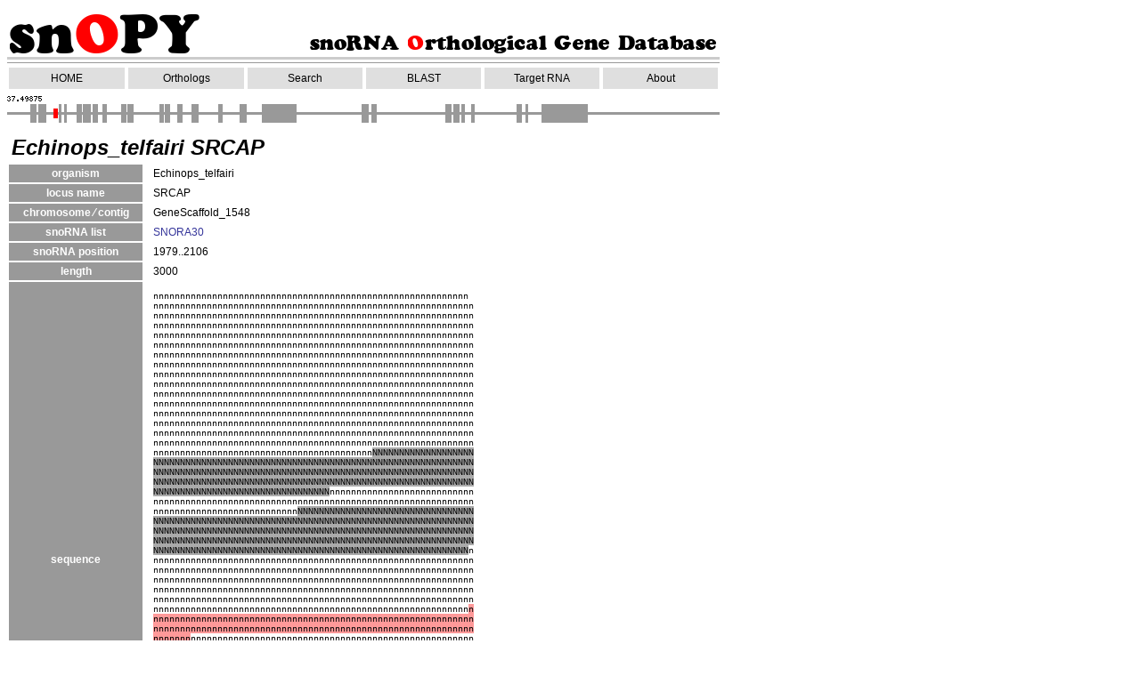

--- FILE ---
content_type: text/html
request_url: http://snoopy.med.miyazaki-u.ac.jp/snorna_db.cgi?mode=code_seq_info&id=Echinops_telfairi100678
body_size: 10157
content:
<html>
  <head><!-- Global site tag (gtag.js) - Google Analytics --><script async src='https://www.googletagmanager.com/gtag/js?id=UA-162525345-2'></script><script>  window.dataLayer = window.dataLayer || [];  function gtag(){dataLayer.push(arguments);}  gtag('js', new Date());  gtag('config', 'UA-162525345-2');</script>
    <TEMPL_INCLUDE NAME="meta.tmpl">
    <link rel="stylesheet" type="text/css" href="template/css.css">
    <link rel="stylesheet" type="text/css" href="template/code_seq_info.css">
    <title>Echinops_telfairi Locus SRCAP</title>
  </head>

  <body>

    <table border=0 cellspacing=0 class="Edit">
      <tr><td></td><td></td></tr>
    </table>

    
  <table class="Edit" border="0" cellspacing="0">
    <tr><td></td></tr>
    <tr><td></td></tr>
    <tr><td></td></tr>
    <tr><td></td></tr>
  </table>


  <table class="head_table" border="0" cellspacing="0">
  <col width="215px">
    <tr>
      <td class="head_index">
	<a href="snorna_db.cgi" style="background: rgba(0, 0, 0, 0)">
	  <img src="img/title2_l.png" width="215px" height="50px" alt="snOPY">
	  <!--sn<span>O</span>PY-->
	</a>
      </td>
      <td class="head_index_comment">
	<a href="snorna_db.cgi" style="background: rgba(0, 0, 0, 0)">
	  <img src="img/title_s.png" width="459px" height="26px" alt="snoRNA Orthological Gene Database">
	  <!--snoRNA <span>O</span>rthological Gene Database-->
	</a>
      </td>
    </tr>
  </table>
  


  <div class="header_tmpl">
    <div>
      <table class="header_tmpl" border=0 cellspacing=0>
	<col span=6 width=127>
	<tr class="link ">
	  <td><a href="snorna_db.cgi" class="a">HOME</a></td>
	  <td><a href="snorna_db.cgi?mode=ortho_table" class="b">Orthologs</a></td>
	  <td><a href="snorna_db.cgi?mode=sno_search&organism=Homo_sapiens&dataquality=A" class="c">Search</a></td>
	  <td><a href="snorna_db.cgi?mode=blast_form" class="d">BLAST</a></td>
	  <td><a href="snorna_db.cgi?mode=all_target_view" class="e">Target RNA</a></td>
	  <td><a href="snorna_db.cgi?mode=about" class="f">About</a></td>
	</tr>
      </table>
    </div>
  </div>


    <img src="seq_image/Echinops_telfairi100678_sh.png" />

    <table>
      <col width="150px"><col width="600px">
      <tr><td colspan=3 class="info_index">Echinops_telfairi SRCAP</td></tr>

<!--
    <tr>
      <td class="menu">	coding sequence ID	</td>
      <td class="main">	Echinops_telfairi100678	</td>
    </tr>
-->

      <tr>
	<td class="menu">	organism	</td>
	<td class="main">	Echinops_telfairi	</td>
      </tr>

      <tr>
	<td class="menu">	locus name	</td>
	<td class="main">	SRCAP	</td>
      </tr>

      <tr>
	<td class="menu">	chromosome &frasl; contig	</td>
	<td class="main">	GeneScaffold_1548	</td>
      </tr>

      <tr>
	<td class="menu">	snoRNA list	</td>
	<td class="main">	<a href="./snorna_db.cgi?mode=sno_info&amp;id=Echinops_telfairi300716">SNORA30</a>	</td>
      </tr>

      <tr>
	<td class="menu">	snoRNA position	</td>
	<td class="main">	1979..2106	</td>
      </tr>

      <tr>
	<td class="menu">	length	</td>
	<td class="main">	3000	</td>
      </tr>

      <tr>
	<td class="menu">	sequence	</td>
	<td class="sequence">
	  <div>NNNNNNNNNNNNNNNNNNNNNNNNNNNNNNNNNNNNNNNNNNNNNNNNNNNNNNNNNNN<br/>
NNNNNNNNNNNNNNNNNNNNNNNNNNNNNNNNNNNNNNNNNNNNNNNNNNNNNNNNNNNN<br/>
NNNNNNNNNNNNNNNNNNNNNNNNNNNNNNNNNNNNNNNNNNNNNNNNNNNNNNNNNNNN<br/>
NNNNNNNNNNNNNNNNNNNNNNNNNNNNNNNNNNNNNNNNNNNNNNNNNNNNNNNNNNNN<br/>
NNNNNNNNNNNNNNNNNNNNNNNNNNNNNNNNNNNNNNNNNNNNNNNNNNNNNNNNNNNN<br/>
NNNNNNNNNNNNNNNNNNNNNNNNNNNNNNNNNNNNNNNNNNNNNNNNNNNNNNNNNNNN<br/>
NNNNNNNNNNNNNNNNNNNNNNNNNNNNNNNNNNNNNNNNNNNNNNNNNNNNNNNNNNNN<br/>
NNNNNNNNNNNNNNNNNNNNNNNNNNNNNNNNNNNNNNNNNNNNNNNNNNNNNNNNNNNN<br/>
NNNNNNNNNNNNNNNNNNNNNNNNNNNNNNNNNNNNNNNNNNNNNNNNNNNNNNNNNNNN<br/>
NNNNNNNNNNNNNNNNNNNNNNNNNNNNNNNNNNNNNNNNNNNNNNNNNNNNNNNNNNNN<br/>
NNNNNNNNNNNNNNNNNNNNNNNNNNNNNNNNNNNNNNNNNNNNNNNNNNNNNNNNNNNN<br/>
NNNNNNNNNNNNNNNNNNNNNNNNNNNNNNNNNNNNNNNNNNNNNNNNNNNNNNNNNNNN<br/>
NNNNNNNNNNNNNNNNNNNNNNNNNNNNNNNNNNNNNNNNNNNNNNNNNNNNNNNNNNNN<br/>
NNNNNNNNNNNNNNNNNNNNNNNNNNNNNNNNNNNNNNNNNNNNNNNNNNNNNNNNNNNN<br/>
NNNNNNNNNNNNNNNNNNNNNNNNNNNNNNNNNNNNNNNNNNNNNNNNNNNNNNNNNNNN<br/>
NNNNNNNNNNNNNNNNNNNNNNNNNNNNNNNNNNNNNNNNNNNNNNNNNNNNNNNNNNNN<br/>
NNNNNNNNNNNNNNNNNNNNNNNNNNNNNNNNNNNNNNNNN<span class="CDS Exon">NNNNNNNNNNNNNNNNNNN</span><br/>
<span class="CDS Exon">NNNNNNNNNNNNNNNNNNNNNNNNNNNNNNNNNNNNNNNNNNNNNNNNNNNNNNNNNNNN</span><br/>
<span class="CDS Exon">NNNNNNNNNNNNNNNNNNNNNNNNNNNNNNNNNNNNNNNNNNNNNNNNNNNNNNNNNNNN</span><br/>
<span class="CDS Exon">NNNNNNNNNNNNNNNNNNNNNNNNNNNNNNNNNNNNNNNNNNNNNNNNNNNNNNNNNNNN</span><br/>
<span class="CDS Exon">NNNNNNNNNNNNNNNNNNNNNNNNNNNNNNNNN</span>NNNNNNNNNNNNNNNNNNNNNNNNNNN<br/>
NNNNNNNNNNNNNNNNNNNNNNNNNNNNNNNNNNNNNNNNNNNNNNNNNNNNNNNNNNNN<br/>
NNNNNNNNNNNNNNNNNNNNNNNNNNN<span class="Exon CDS">NNNNNNNNNNNNNNNNNNNNNNNNNNNNNNNNN</span><br/>
<span class="Exon CDS">NNNNNNNNNNNNNNNNNNNNNNNNNNNNNNNNNNNNNNNNNNNNNNNNNNNNNNNNNNNN</span><br/>
<span class="Exon CDS">NNNNNNNNNNNNNNNNNNNNNNNNNNNNNNNNNNNNNNNNNNNNNNNNNNNNNNNNNNNN</span><br/>
<span class="Exon CDS">NNNNNNNNNNNNNNNNNNNNNNNNNNNNNNNNNNNNNNNNNNNNNNNNNNNNNNNNNNNN</span><br/>
<span class="Exon CDS">NNNNNNNNNNNNNNNNNNNNNNNNNNNNNNNNNNNNNNNNNNNNNNNNNNNNNNNNNNN</span>N<br/>
NNNNNNNNNNNNNNNNNNNNNNNNNNNNNNNNNNNNNNNNNNNNNNNNNNNNNNNNNNNN<br/>
NNNNNNNNNNNNNNNNNNNNNNNNNNNNNNNNNNNNNNNNNNNNNNNNNNNNNNNNNNNN<br/>
NNNNNNNNNNNNNNNNNNNNNNNNNNNNNNNNNNNNNNNNNNNNNNNNNNNNNNNNNNNN<br/>
NNNNNNNNNNNNNNNNNNNNNNNNNNNNNNNNNNNNNNNNNNNNNNNNNNNNNNNNNNNN<br/>
NNNNNNNNNNNNNNNNNNNNNNNNNNNNNNNNNNNNNNNNNNNNNNNNNNNNNNNNNNNN<br/>
NNNNNNNNNNNNNNNNNNNNNNNNNNNNNNNNNNNNNNNNNNNNNNNNNNNNNNNNNNN<span class="snoRNA">N</span><br/>
<span class="snoRNA">NNNNNNNNNNNNNNNNNNNNNNNNNNNNNNNNNNNNNNNNNNNNNNNNNNNNNNNNNNNN</span><br/>
<span class="snoRNA">NNNNNNNNNNNNNNNNNNNNNNNNNNNNNNNNNNNNNNNNNNNNNNNNNNNNNNNNNNNN</span><br/>
<span class="snoRNA">NNNNNNN</span>NNNNNNNNNNNNNNNNNNNNNNNNNNNNNNNNNNNNNNNNNNNNNNNNNNNNN<br/>
NNNNNNNNNNNNNNNNNNNNNNNNNNNNNN<span class="CDS Exon">NNNNNNNNNNNNNNNNNNNNNNNNNNNNNN</span><br/>
<span class="CDS Exon">NNNNNNNNNNNNNNNNNNNNNNNNNNNNNNNNNNNNNNNNNNNNNNNNNNNNNNNNNNNN</span><br/>
<span class="CDS Exon">NNNN</span>NNNNNNNNNNNNNNNNNNNNNNNNNNNNNNNNNNNNNNNNNNNNNNNNNNNNNNNN<br/>
NNNNNNNNNNNNNNNNNNNNNNNNNNNNNNNNNNNNNNNNNNNNNNNNNNNNNNNNNNNN<br/>
NNNNNNNNNNNNNNNNNNNNNNN<span class="Exon CDS">NNNNNNNNNNNNNNNNNNNNNNNNNNNNNNNNNNNNN</span><br/>
<span class="Exon CDS">NNNNNNNNNNNNNNNNNNNNNNNNNNNNNNNNNNNNNNNNNNNNNNNNNNNNN</span>NNNNNNN<br/>
NNNNNNNNNNNNNNNNNNNNNNNNNNNNNNNNNNNNNNNNNNNNNNNNNNNNNNNNNNNN<br/>
NNNNNNNNNNNNNNNNNNNNNNNNNNNNNNNNNNNNNNNNNNNNNNNNNNNNNNNNNNNN<br/>
NNNNNNNNNNNNNNNNNNNNNNNNNNNNNNNNNNNNNNNNNNNNNNNNNNNNNNNNNNNN<br/>
NNNNNNNNNNNNNNNNNNNNNNNNNNNNNNNNNNNNNNNNNNNNNNNNNNNNNNNNNNNN<br/>
NNNNNNNNNNNNNNNNNNNNNNNNNNNNNNNNNNNNNNNNNNNNNNNNNNNNNNNNNNNN<br/>
NNNNNNNNNNNNNNNNNNNNNNNNNNNNNNNNNNNNNNNNNNNNNNNNNNNNNNNNNNNN<br/>
NNNNNNNNNNNNNNNNNNNNNNNNNNNNNNNNNNNNNNNNNNNNNNNNNN<span class="Exon CDS">NNNNNNNNNN</span><br/>
<span class="Exon CDS">NNNNNNNNNNNNNNNNNNNNNNNNNNNNNNNNNNNNNNNNNNNNNNNNNNNNNNNNNNNN</span><br/>
<span class="Exon CDS">N</span><span class="CDS Exon"></span><span class="Exon CDS"></span><span class="CDS Exon"></span><span class="Exon CDS"></span><span class="CDS Exon"></span><span class="Exon CDS"></span><span class="Exon CDS"></span><span class="CDS Exon"></span><span class="CDS Exon"></span><span class="Exon CDS"></span><span class="CDS Exon"></span><span class="CDS Exon"></span><span class="CDS Exon"></span><span class="CDS Exon"></span><span class="Exon CDS"></span><span class="CDS Exon"></span><span class="Exon CDS"></span><span class="CDS Exon"></span><span class="CDS Exon"></span><span class="CDS Exon"></span><span class="CDS Exon"></span><span class="Exon CDS"></span><span class="Exon CDS"></span><span class="CDS Exon"></span><span class="Exon CDS"></span><span class="CDS Exon"></span><span class="Exon CDS"></span><span class="CDS Exon"></span><span class="CDS Exon"></span><span class="Exon CDS"></span><span class="Exon"></span></div>
	    <div class="ind">
	      <span class="Exon">&nbsp;&nbsp;</span>Untranslated Region<br>
	      <span class="CDS">&nbsp;&nbsp;</span>Coding Sequence<br>
	      <span class="snoRNA">&nbsp;&nbsp;</span>snoRNA
	    </div>

	</td>
      </tr>

      <tr>
	<td class="menu">	exon position	</td>
	<td class="main">	1001..1232, 1347..1618, 2190..2283, 2423..2512, 2930..3118, 3199..3509, 3613..3710, 3712..3791, 4045..4181, 4827..4996, 5099..5291, 6427..6563, 6653..6839, 7182..7187, 7189..7352, 7767..8029, 8901..9065, 9811..10077, 10753..10804, 10806..12174, 14952..15217, 15357..15559, 18477..18635, 18665..18675, 18822..19018, 19134..19248, 19554..19673, 21479..21673, 21840..21923, 22509..22908, 22911..22928, 22931..23036, 23057..24018, 24020..24417, 32768..33553	</td>
      </tr>

      <tr>
	<td class="menu">	CDS position	</td>
	<td class="main">	1001..1232, 1347..1618, 2190..2283, 2423..2512, 2930..3118, 3199..3509, 3613..3710, 3712..3791, 4045..4181, 4827..4996, 5099..5291, 6427..6563, 6653..6839, 7182..7187, 7189..7352, 7767..8029, 8901..9065, 9811..10077, 10753..10804, 10806..12174, 14952..15217, 15357..15559, 18477..18635, 18665..18675, 18822..19018, 19134..19248, 19554..19673, 21479..21673, 21840..21923, 22509..22908, 22911..22928, 22931..23036, 23057..24018, 24020..24417, 32768..33550	</td>
      </tr>

      <tr>
	<td class="menu">	accession no	</td>
	<td class="main">	<a href="http://www.ncbi.nlm.nih.gov/sites/entrez?db=nuccore&amp;cmd=search&amp;term="></a>	</td>
      </tr>

    </table>

    <!-- <script type="text/javascript"> -->
<!-- <\!-- -->
<!-- document.write("<img src='http://202.23.76.149/access_analysis/acc/acclog.cgi?"); -->
<!-- document.write("referrer="+document.referrer+"&"); -->
<!-- document.write("width="+screen.width+"&"); -->
<!-- document.write("height="+screen.height+"&"); -->
<!-- document.write("color="+screen.colorDepth+"'>"); -->
<!-- // -\-> -->
<!-- </script> -->

<div class="footter"><div>Copyright &copy; 2008 Medical Biology, Faculty of Medicine, University of Miyazaki, All rights reserved</div></div>


  </body>
</html>
